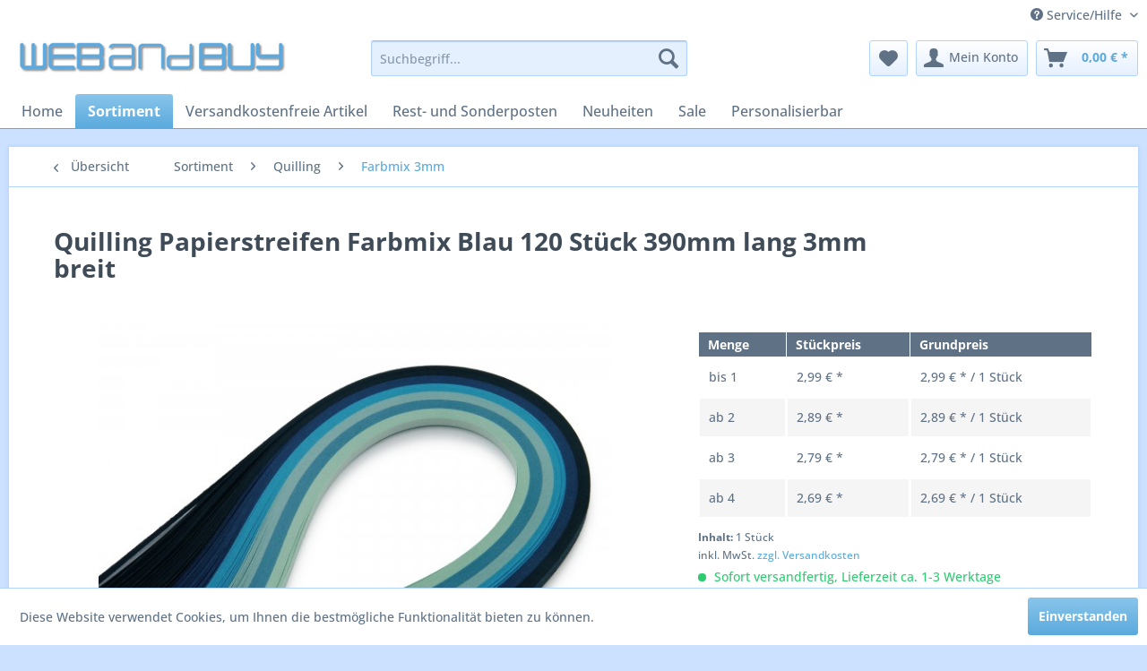

--- FILE ---
content_type: text/html; charset=UTF-8
request_url: https://webandbuy.biz/sortiment/quilling/farbmix-3mm/445/quilling-papierstreifen-farbmix-blau-120-stueck-390mm-lang-3mm-breit
body_size: 16139
content:
<!DOCTYPE html> <html class="no-js" lang="de" itemscope="itemscope" itemtype="https://schema.org/WebPage"> <head> <meta charset="utf-8"> <meta name="author" content="" /> <meta name="robots" content="index,follow" /> <meta name="revisit-after" content="15 days" /> <meta name="keywords" content="Farben, 1136355, Mit, diesen, Papierstreifen, Quilling, Technik, wunderschöne, Deko, Artikel, erstellt, werden., In, meinem, Shop, finden, Sie, große, Auswahl, unterschiedlicher" /> <meta name="description" content="Mit diesen Papierstreifen können mit der Quilling Technik wunderschöne Deko Artikel erstellt werden. In meinem Shop finden Sie eine große Auswahl unt…" /> <meta property="og:type" content="product" /> <meta property="og:site_name" content="WEBandBUY" /> <meta property="og:url" content="https://webandbuy.biz/sortiment/quilling/farbmix-3mm/445/quilling-papierstreifen-farbmix-blau-120-stueck-390mm-lang-3mm-breit" /> <meta property="og:title" content="Quilling Papierstreifen Farbmix Blau 120 Stück 390mm lang 3mm breit" /> <meta property="og:description" content="Mit diesen Papierstreifen können mit der Quilling Technik wunderschöne Deko Artikel erstellt werden. In meinem Shop finden Sie eine große Auswahl…" /> <meta property="og:image" content="https://webandbuy.biz/media/image/45/bd/f7/Qui-5000-M05-01UgJOBDt0ieM37.jpg" /> <meta property="product:brand" content="WEBandBUY" /> <meta property="product:price" content="2,99" /> <meta property="product:product_link" content="https://webandbuy.biz/sortiment/quilling/farbmix-3mm/445/quilling-papierstreifen-farbmix-blau-120-stueck-390mm-lang-3mm-breit" /> <meta name="twitter:card" content="product" /> <meta name="twitter:site" content="WEBandBUY" /> <meta name="twitter:title" content="Quilling Papierstreifen Farbmix Blau 120 Stück 390mm lang 3mm breit" /> <meta name="twitter:description" content="Mit diesen Papierstreifen können mit der Quilling Technik wunderschöne Deko Artikel erstellt werden. In meinem Shop finden Sie eine große Auswahl…" /> <meta name="twitter:image" content="https://webandbuy.biz/media/image/45/bd/f7/Qui-5000-M05-01UgJOBDt0ieM37.jpg" /> <meta itemprop="copyrightHolder" content="WEBandBUY" /> <meta itemprop="copyrightYear" content="2014" /> <meta itemprop="isFamilyFriendly" content="True" /> <meta itemprop="image" content="https://webandbuy.biz/media/image/11/1e/18/WEBandBUY_Logo-0-5-1-378x48.jpg" /> <meta name="viewport" content="width=device-width, initial-scale=1.0"> <meta name="mobile-web-app-capable" content="yes"> <meta name="apple-mobile-web-app-title" content="WEBandBUY"> <meta name="apple-mobile-web-app-capable" content="yes"> <meta name="apple-mobile-web-app-status-bar-style" content="default"> <link rel="apple-touch-icon-precomposed" href="https://webandbuy.biz/media/image/a1/ba/8d/WEBandBUY_Logo-0-5-1-180x180.png"> <link rel="shortcut icon" href="https://webandbuy.biz/media/unknown/d9/0c/f4/favicon.ico"> <meta name="msapplication-navbutton-color" content="#5aaadd" /> <meta name="application-name" content="WEBandBUY" /> <meta name="msapplication-starturl" content="https://webandbuy.biz/" /> <meta name="msapplication-window" content="width=1024;height=768" /> <meta name="msapplication-TileImage" content="https://webandbuy.biz/media/image/fb/81/de/WEBandBUY_Logo-0-5-1-150x150.png"> <meta name="msapplication-TileColor" content="#5aaadd"> <meta name="theme-color" content="#5aaadd" /> <link rel="canonical" href="https://webandbuy.biz/sortiment/quilling/farbmix-3mm/445/quilling-papierstreifen-farbmix-blau-120-stueck-390mm-lang-3mm-breit" /> <title itemprop="name">Quilling Papierstreifen Farbmix Blau 120 Stück 390mm lang 3mm breit | Farbmix 3mm | Quilling | Sortiment | WEBandBUY</title> <link href="/web/cache/1734186551_d92d2e87a91a440f50ae954c8c658ae1.css" media="all" rel="stylesheet" type="text/css" /> </head> <body class="is--ctl-detail is--act-index" > <div data-paypalUnifiedMetaDataContainer="true" data-paypalUnifiedRestoreOrderNumberUrl="https://webandbuy.biz/widgets/PaypalUnifiedOrderNumber/restoreOrderNumber" class="is--hidden"> </div> <div class="page-wrap"> <noscript class="noscript-main"> <div class="alert is--warning"> <div class="alert--icon"> <i class="icon--element icon--warning"></i> </div> <div class="alert--content"> Um WEBandBUY in vollem Umfang nutzen zu k&ouml;nnen, empfehlen wir Ihnen Javascript in Ihrem Browser zu aktiveren. </div> </div> </noscript> <header class="header-main"> <div class="top-bar"> <div class="container block-group"> <nav class="top-bar--navigation block" role="menubar"> <div class="navigation--entry entry--compare is--hidden" role="menuitem" aria-haspopup="true" data-drop-down-menu="true"> </div> <div class="navigation--entry entry--service has--drop-down" role="menuitem" aria-haspopup="true" data-drop-down-menu="true"> <i class="icon--service"></i> Service/Hilfe <ul class="service--list is--rounded" role="menu"> <li class="service--entry" role="menuitem"> <a class="service--link" href="javascript:openCookieConsentManager()" title="Cookie-Einstellungen" > Cookie-Einstellungen </a> </li> <li class="service--entry" role="menuitem"> <a class="service--link" href="https://webandbuy.biz/ueber-uns" title="Über uns" > Über uns </a> </li> <li class="service--entry" role="menuitem"> <a class="service--link" href="https://webandbuy.biz/kontakt" title="Kontakt" target="_self"> Kontakt </a> </li> <li class="service--entry" role="menuitem"> <a class="service--link" href="https://webandbuy.biz/versand-und-zahlungsbedingungen" title="Versand und Zahlungsbedingungen" > Versand und Zahlungsbedingungen </a> </li> <li class="service--entry" role="menuitem"> <a class="service--link" href="https://webandbuy.biz/widerrufsrecht" title="Widerrufsrecht" > Widerrufsrecht </a> </li> <li class="service--entry" role="menuitem"> <a class="service--link" href="https://webandbuy.biz/datenschutz" title="Datenschutz" > Datenschutz </a> </li> <li class="service--entry" role="menuitem"> <a class="service--link" href="https://webandbuy.biz/agb" title="AGB" > AGB </a> </li> <li class="service--entry" role="menuitem"> <a class="service--link" href="https://webandbuy.biz/impressum" title="Impressum" > Impressum </a> </li> </ul> </div> </nav> </div> </div> <div class="container header--navigation"> <div class="logo-main block-group" role="banner"> <div class="logo--shop block"> <a class="logo--link" href="https://webandbuy.biz/" title="WEBandBUY - zur Startseite wechseln"> <picture> <source srcset="https://webandbuy.biz/media/image/11/1e/18/WEBandBUY_Logo-0-5-1-378x48.jpg" media="(min-width: 78.75em)"> <source srcset="https://webandbuy.biz/media/image/11/1e/18/WEBandBUY_Logo-0-5-1-378x48.jpg" media="(min-width: 64em)"> <source srcset="https://webandbuy.biz/media/image/11/1e/18/WEBandBUY_Logo-0-5-1-378x48.jpg" media="(min-width: 48em)"> <img srcset="https://webandbuy.biz/media/image/11/1e/18/WEBandBUY_Logo-0-5-1-378x48.jpg" alt="WEBandBUY - zur Startseite wechseln" /> </picture> </a> </div> </div> <nav class="shop--navigation block-group"> <ul class="navigation--list block-group" role="menubar"> <li class="navigation--entry entry--menu-left" role="menuitem"> <a class="entry--link entry--trigger btn is--icon-left" href="#offcanvas--left" data-offcanvas="true" data-offCanvasSelector=".sidebar-main" aria-label="Menü"> <i class="icon--menu"></i> Menü </a> </li> <li class="navigation--entry entry--search" role="menuitem" data-search="true" aria-haspopup="true" data-minLength="3"> <a class="btn entry--link entry--trigger" href="#show-hide--search" title="Suche anzeigen / schließen" aria-label="Suche anzeigen / schließen"> <i class="icon--search"></i> <span class="search--display">Suchen</span> </a> <form action="/search" method="get" class="main-search--form"> <input type="search" name="sSearch" aria-label="Suchbegriff..." class="main-search--field" autocomplete="off" autocapitalize="off" placeholder="Suchbegriff..." maxlength="30" /> <button type="submit" class="main-search--button" aria-label="Suchen"> <i class="icon--search"></i> <span class="main-search--text">Suchen</span> </button> <div class="form--ajax-loader">&nbsp;</div> </form> <div class="main-search--results"></div> </li> <li class="navigation--entry entry--notepad" role="menuitem"> <a href="https://webandbuy.biz/note" title="Merkzettel" aria-label="Merkzettel" class="btn"> <i class="icon--heart"></i> </a> </li> <li class="navigation--entry entry--account with-slt" role="menuitem" data-offcanvas="true" data-offCanvasSelector=".account--dropdown-navigation"> <a href="https://webandbuy.biz/account" title="Mein Konto" aria-label="Mein Konto" class="btn is--icon-left entry--link account--link"> <i class="icon--account"></i> <span class="account--display"> Mein Konto </span> </a> <div class="account--dropdown-navigation"> <div class="navigation--smartphone"> <div class="entry--close-off-canvas"> <a href="#close-account-menu" class="account--close-off-canvas" title="Menü schließen" aria-label="Menü schließen"> Menü schließen <i class="icon--arrow-right"></i> </a> </div> </div> <div class="account--menu is--rounded is--personalized"> <span class="navigation--headline"> Mein Konto </span> <div class="account--menu-container"> <ul class="sidebar--navigation navigation--list is--level0 show--active-items"> <li class="navigation--entry"> <span class="navigation--signin"> <a href="https://webandbuy.biz/account#hide-registration" class="blocked--link btn is--primary navigation--signin-btn" data-collapseTarget="#registration" data-action="close"> Anmelden </a> <span class="navigation--register"> oder <a href="https://webandbuy.biz/account#show-registration" class="blocked--link" data-collapseTarget="#registration" data-action="open"> registrieren </a> </span> </span> </li> <li class="navigation--entry"> <a href="https://webandbuy.biz/account" title="Übersicht" class="navigation--link"> Übersicht </a> </li> <li class="navigation--entry"> <a href="https://webandbuy.biz/account/profile" title="Persönliche Daten" class="navigation--link" rel="nofollow"> Persönliche Daten </a> </li> <li class="navigation--entry"> <a href="https://webandbuy.biz/address/index/sidebar/" title="Adressen" class="navigation--link" rel="nofollow"> Adressen </a> </li> <li class="navigation--entry"> <a href="https://webandbuy.biz/account/payment" title="Zahlungsarten" class="navigation--link" rel="nofollow"> Zahlungsarten </a> </li> <li class="navigation--entry"> <a href="https://webandbuy.biz/account/orders" title="Bestellungen" class="navigation--link" rel="nofollow"> Bestellungen </a> </li> <li class="navigation--entry"> <a href="https://webandbuy.biz/account/downloads" title="Sofortdownloads" class="navigation--link" rel="nofollow"> Sofortdownloads </a> </li> <li class="navigation--entry"> <a href="https://webandbuy.biz/note" title="Merkzettel" class="navigation--link" rel="nofollow"> Merkzettel </a> </li> </ul> </div> </div> </div> </li> <li class="navigation--entry entry--cart" role="menuitem"> <a class="btn is--icon-left cart--link" href="https://webandbuy.biz/checkout/cart" title="Warenkorb" aria-label="Warenkorb"> <span class="cart--display"> Warenkorb </span> <span class="badge is--primary is--minimal cart--quantity is--hidden">0</span> <i class="icon--basket"></i> <span class="cart--amount"> 0,00&nbsp;&euro; * </span> </a> <div class="ajax-loader">&nbsp;</div> </li> </ul> </nav> <div class="container--ajax-cart" data-collapse-cart="true" data-displayMode="offcanvas"></div> </div> </header> <nav class="navigation-main"> <div class="container" data-menu-scroller="true" data-listSelector=".navigation--list.container" data-viewPortSelector=".navigation--list-wrapper"> <div class="navigation--list-wrapper"> <ul class="navigation--list container" role="menubar" itemscope="itemscope" itemtype="https://schema.org/SiteNavigationElement"> <li class="navigation--entry is--home" role="menuitem"><a class="navigation--link is--first" href="https://webandbuy.biz/" title="Home" aria-label="Home" itemprop="url"><span itemprop="name">Home</span></a></li><li class="navigation--entry is--active" role="menuitem"><a class="navigation--link is--active" href="https://webandbuy.biz/sortiment/" title="Sortiment" aria-label="Sortiment" itemprop="url"><span itemprop="name">Sortiment</span></a></li><li class="navigation--entry" role="menuitem"><a class="navigation--link" href="https://webandbuy.biz/versandkostenfreie-artikel/" title="Versandkostenfreie Artikel" aria-label="Versandkostenfreie Artikel" itemprop="url"><span itemprop="name">Versandkostenfreie Artikel</span></a></li><li class="navigation--entry" role="menuitem"><a class="navigation--link" href="https://webandbuy.biz/rest-und-sonderposten/" title="Rest- und Sonderposten" aria-label="Rest- und Sonderposten" itemprop="url"><span itemprop="name">Rest- und Sonderposten</span></a></li><li class="navigation--entry" role="menuitem"><a class="navigation--link" href="https://webandbuy.biz/neuheiten/" title="Neuheiten" aria-label="Neuheiten" itemprop="url"><span itemprop="name">Neuheiten</span></a></li><li class="navigation--entry" role="menuitem"><a class="navigation--link" href="https://webandbuy.biz/sale/" title="Sale" aria-label="Sale" itemprop="url"><span itemprop="name">Sale</span></a></li><li class="navigation--entry" role="menuitem"><a class="navigation--link" href="https://webandbuy.biz/personalisierbar/" title="Personalisierbar" aria-label="Personalisierbar" itemprop="url"><span itemprop="name">Personalisierbar</span></a></li> </ul> </div> <div class="advanced-menu" data-advanced-menu="true" data-hoverDelay="250"> <div class="menu--container"> <div class="button-container"> <a href="https://webandbuy.biz/sortiment/" class="button--category" aria-label="Zur Kategorie Sortiment" title="Zur Kategorie Sortiment"> <i class="icon--arrow-right"></i> Zur Kategorie Sortiment </a> <span class="button--close"> <i class="icon--cross"></i> </span> </div> <div class="content--wrapper has--content has--teaser"> <ul class="menu--list menu--level-0 columns--2" style="width: 50%;"> <li class="menu--list-item item--level-0" style="width: 100%"> <a href="https://webandbuy.biz/sortiment/halsbaender-und-reifen/" class="menu--list-item-link" aria-label="Halsbänder und -reifen" title="Halsbänder und -reifen">Halsbänder und -reifen</a> <ul class="menu--list menu--level-1 columns--2"> <li class="menu--list-item item--level-1"> <a href="https://webandbuy.biz/sortiment/halsbaender-und-reifen/halsbaender/" class="menu--list-item-link" aria-label="Halsbänder" title="Halsbänder">Halsbänder</a> <ul class="menu--list menu--level-2 columns--2"> <li class="menu--list-item item--level-2"> <a href="https://webandbuy.biz/sortiment/halsbaender-und-reifen/halsbaender/organzaband/" class="menu--list-item-link" aria-label="Organzaband" title="Organzaband">Organzaband</a> </li> <li class="menu--list-item item--level-2"> <a href="https://webandbuy.biz/sortiment/halsbaender-und-reifen/halsbaender/geflochtenes-kunstleder/" class="menu--list-item-link" aria-label="Geflochtenes Kunstleder" title="Geflochtenes Kunstleder">Geflochtenes Kunstleder</a> </li> <li class="menu--list-item item--level-2"> <a href="https://webandbuy.biz/sortiment/halsbaender-und-reifen/halsbaender/wax-cord/" class="menu--list-item-link" aria-label="Wax Cord" title="Wax Cord">Wax Cord</a> </li> <li class="menu--list-item item--level-2"> <a href="https://webandbuy.biz/sortiment/halsbaender-und-reifen/halsbaender/transparenter-kunststoff/" class="menu--list-item-link" aria-label="Transparenter Kunststoff" title="Transparenter Kunststoff">Transparenter Kunststoff</a> </li> <li class="menu--list-item item--level-2"> <a href="https://webandbuy.biz/sortiment/halsbaender-und-reifen/halsbaender/gummi/" class="menu--list-item-link" aria-label="Gummi" title="Gummi">Gummi</a> </li> <li class="menu--list-item item--level-2"> <a href="https://webandbuy.biz/sortiment/halsbaender-und-reifen/halsbaender/geflochtenes-kunstleder-6mm-dick/" class="menu--list-item-link" aria-label="Geflochtenes Kunstleder 6mm dick" title="Geflochtenes Kunstleder 6mm dick">Geflochtenes Kunstleder 6mm dick</a> </li> </ul> </li> <li class="menu--list-item item--level-1"> <a href="https://webandbuy.biz/sortiment/halsbaender-und-reifen/halsreifen/" class="menu--list-item-link" aria-label="Halsreifen" title="Halsreifen">Halsreifen</a> <ul class="menu--list menu--level-2 columns--2"> <li class="menu--list-item item--level-2"> <a href="https://webandbuy.biz/sortiment/halsbaender-und-reifen/halsreifen/schraubverschluss/" class="menu--list-item-link" aria-label="Schraubverschluss" title="Schraubverschluss">Schraubverschluss</a> </li> <li class="menu--list-item item--level-2"> <a href="https://webandbuy.biz/sortiment/halsbaender-und-reifen/halsreifen/magnetverschluss/" class="menu--list-item-link" aria-label="Magnetverschluss" title="Magnetverschluss">Magnetverschluss</a> </li> </ul> </li> </ul> </li> <li class="menu--list-item item--level-0" style="width: 100%"> <a href="https://webandbuy.biz/sortiment/schnuere/" class="menu--list-item-link" aria-label="Schnüre" title="Schnüre">Schnüre</a> <ul class="menu--list menu--level-1 columns--2"> <li class="menu--list-item item--level-1"> <a href="https://webandbuy.biz/sortiment/schnuere/fallschirmschnur/" class="menu--list-item-link" aria-label="Fallschirmschnur" title="Fallschirmschnur">Fallschirmschnur</a> <ul class="menu--list menu--level-2 columns--2"> <li class="menu--list-item item--level-2"> <a href="https://webandbuy.biz/sortiment/schnuere/fallschirmschnur/2mm/" class="menu--list-item-link" aria-label="2mm" title="2mm">2mm</a> </li> <li class="menu--list-item item--level-2"> <a href="https://webandbuy.biz/sortiment/schnuere/fallschirmschnur/4mm/" class="menu--list-item-link" aria-label="4mm" title="4mm">4mm</a> </li> <li class="menu--list-item item--level-2"> <a href="https://webandbuy.biz/sortiment/schnuere/fallschirmschnur/schluesselanhaenger/" class="menu--list-item-link" aria-label="Schlüsselanhänger" title="Schlüsselanhänger">Schlüsselanhänger</a> </li> </ul> </li> <li class="menu--list-item item--level-1"> <a href="https://webandbuy.biz/sortiment/schnuere/wildlederimitat/" class="menu--list-item-link" aria-label="Wildlederimitat" title="Wildlederimitat">Wildlederimitat</a> </li> </ul> </li> <li class="menu--list-item item--level-0" style="width: 100%"> <a href="https://webandbuy.biz/sortiment/schluesselringe/" class="menu--list-item-link" aria-label="Schlüsselringe" title="Schlüsselringe">Schlüsselringe</a> <ul class="menu--list menu--level-1 columns--2"> <li class="menu--list-item item--level-1"> <a href="https://webandbuy.biz/sortiment/schluesselringe/nach-durchmesser/" class="menu--list-item-link" aria-label="nach Durchmesser" title="nach Durchmesser">nach Durchmesser</a> <ul class="menu--list menu--level-2 columns--2"> <li class="menu--list-item item--level-2"> <a href="https://webandbuy.biz/sortiment/schluesselringe/nach-durchmesser/25mm-aussendurchmesser/" class="menu--list-item-link" aria-label="25mm Außendurchmesser" title="25mm Außendurchmesser">25mm Außendurchmesser</a> </li> <li class="menu--list-item item--level-2"> <a href="https://webandbuy.biz/sortiment/schluesselringe/nach-durchmesser/10mm-aussendurchmesser/" class="menu--list-item-link" aria-label="10mm Außendurchmesser" title="10mm Außendurchmesser">10mm Außendurchmesser</a> </li> <li class="menu--list-item item--level-2"> <a href="https://webandbuy.biz/sortiment/schluesselringe/nach-durchmesser/8mm-aussendurchmesser/" class="menu--list-item-link" aria-label="8mm Außendurchmesser" title="8mm Außendurchmesser">8mm Außendurchmesser</a> </li> <li class="menu--list-item item--level-2"> <a href="https://webandbuy.biz/sortiment/schluesselringe/nach-durchmesser/6mm-aussendurchmesser/" class="menu--list-item-link" aria-label="6mm Außendurchmesser" title="6mm Außendurchmesser">6mm Außendurchmesser</a> </li> <li class="menu--list-item item--level-2"> <a href="https://webandbuy.biz/sortiment/schluesselringe/nach-durchmesser/4mm-aussendurchmesser/" class="menu--list-item-link" aria-label="4mm Außendurchmesser" title="4mm Außendurchmesser">4mm Außendurchmesser</a> </li> </ul> </li> <li class="menu--list-item item--level-1"> <a href="https://webandbuy.biz/sortiment/schluesselringe/nach-farbe/" class="menu--list-item-link" aria-label="nach Farbe" title="nach Farbe">nach Farbe</a> <ul class="menu--list menu--level-2 columns--2"> <li class="menu--list-item item--level-2"> <a href="https://webandbuy.biz/sortiment/schluesselringe/nach-farbe/farbe-silber/" class="menu--list-item-link" aria-label="Farbe Silber" title="Farbe Silber">Farbe Silber</a> </li> <li class="menu--list-item item--level-2"> <a href="https://webandbuy.biz/sortiment/schluesselringe/nach-farbe/farbe-gold/" class="menu--list-item-link" aria-label="Farbe Gold" title="Farbe Gold">Farbe Gold</a> </li> <li class="menu--list-item item--level-2"> <a href="https://webandbuy.biz/sortiment/schluesselringe/nach-farbe/farbe-schwarz-gunmetal/" class="menu--list-item-link" aria-label="Farbe Schwarz / gunmetal" title="Farbe Schwarz / gunmetal">Farbe Schwarz / gunmetal</a> </li> <li class="menu--list-item item--level-2"> <a href="https://webandbuy.biz/sortiment/schluesselringe/nach-farbe/farbe-antik-bronze/" class="menu--list-item-link" aria-label="Farbe Antik Bronze" title="Farbe Antik Bronze">Farbe Antik Bronze</a> </li> <li class="menu--list-item item--level-2"> <a href="https://webandbuy.biz/sortiment/schluesselringe/nach-farbe/farbe-antik-kupfer/" class="menu--list-item-link" aria-label="Farbe Antik Kupfer" title="Farbe Antik Kupfer">Farbe Antik Kupfer</a> </li> <li class="menu--list-item item--level-2"> <a href="https://webandbuy.biz/sortiment/schluesselringe/nach-farbe/farbe-platin/" class="menu--list-item-link" aria-label="Farbe Platin" title="Farbe Platin">Farbe Platin</a> </li> </ul> </li> <li class="menu--list-item item--level-1"> <a href="https://webandbuy.biz/sortiment/schluesselringe/sonderformen/" class="menu--list-item-link" aria-label="Sonderformen" title="Sonderformen">Sonderformen</a> </li> <li class="menu--list-item item--level-1"> <a href="https://webandbuy.biz/sortiment/schluesselringe/schluesselanhaenger/" class="menu--list-item-link" aria-label="Schlüsselanhänger" title="Schlüsselanhänger">Schlüsselanhänger</a> </li> </ul> </li> <li class="menu--list-item item--level-0" style="width: 100%"> <a href="https://webandbuy.biz/sortiment/binderinge/" class="menu--list-item-link" aria-label="Binderinge" title="Binderinge">Binderinge</a> <ul class="menu--list menu--level-1 columns--2"> <li class="menu--list-item item--level-1"> <a href="https://webandbuy.biz/sortiment/binderinge/nach-durchmesser/" class="menu--list-item-link" aria-label="nach Durchmesser" title="nach Durchmesser">nach Durchmesser</a> <ul class="menu--list menu--level-2 columns--2"> <li class="menu--list-item item--level-2"> <a href="https://webandbuy.biz/sortiment/binderinge/nach-durchmesser/10mm-aussendurchmesser/" class="menu--list-item-link" aria-label="10mm Außendurchmesser" title="10mm Außendurchmesser">10mm Außendurchmesser</a> </li> <li class="menu--list-item item--level-2"> <a href="https://webandbuy.biz/sortiment/binderinge/nach-durchmesser/8mm-aussendurchmesser/" class="menu--list-item-link" aria-label="8mm Außendurchmesser" title="8mm Außendurchmesser">8mm Außendurchmesser</a> </li> <li class="menu--list-item item--level-2"> <a href="https://webandbuy.biz/sortiment/binderinge/nach-durchmesser/6mm-aussendurchmesser/" class="menu--list-item-link" aria-label="6mm Außendurchmesser" title="6mm Außendurchmesser">6mm Außendurchmesser</a> </li> <li class="menu--list-item item--level-2"> <a href="https://webandbuy.biz/sortiment/binderinge/nach-durchmesser/5mm-aussendurchmesser/" class="menu--list-item-link" aria-label="5mm Außendurchmesser" title="5mm Außendurchmesser">5mm Außendurchmesser</a> </li> <li class="menu--list-item item--level-2"> <a href="https://webandbuy.biz/sortiment/binderinge/nach-durchmesser/4mm-aussendurchmesser/" class="menu--list-item-link" aria-label="4mm Außendurchmesser" title="4mm Außendurchmesser">4mm Außendurchmesser</a> </li> </ul> </li> <li class="menu--list-item item--level-1"> <a href="https://webandbuy.biz/sortiment/binderinge/nach-farbe/" class="menu--list-item-link" aria-label="nach Farbe" title="nach Farbe">nach Farbe</a> <ul class="menu--list menu--level-2 columns--2"> <li class="menu--list-item item--level-2"> <a href="https://webandbuy.biz/sortiment/binderinge/nach-farbe/farbe-silber/" class="menu--list-item-link" aria-label="Farbe Silber" title="Farbe Silber">Farbe Silber</a> </li> <li class="menu--list-item item--level-2"> <a href="https://webandbuy.biz/sortiment/binderinge/nach-farbe/farbe-gold/" class="menu--list-item-link" aria-label="Farbe Gold" title="Farbe Gold">Farbe Gold</a> </li> <li class="menu--list-item item--level-2"> <a href="https://webandbuy.biz/sortiment/binderinge/nach-farbe/farbe-schwarz-gunmetal/" class="menu--list-item-link" aria-label="Farbe Schwarz / gunmetal" title="Farbe Schwarz / gunmetal">Farbe Schwarz / gunmetal</a> </li> <li class="menu--list-item item--level-2"> <a href="https://webandbuy.biz/sortiment/binderinge/nach-farbe/farbe-platin/" class="menu--list-item-link" aria-label="Farbe Platin" title="Farbe Platin">Farbe Platin</a> </li> <li class="menu--list-item item--level-2"> <a href="https://webandbuy.biz/sortiment/binderinge/nach-farbe/farbe-antik-bronze/" class="menu--list-item-link" aria-label="Farbe Antik Bronze" title="Farbe Antik Bronze">Farbe Antik Bronze</a> </li> <li class="menu--list-item item--level-2"> <a href="https://webandbuy.biz/sortiment/binderinge/nach-farbe/farbe-antik-kupfer/" class="menu--list-item-link" aria-label="Farbe Antik Kupfer" title="Farbe Antik Kupfer">Farbe Antik Kupfer</a> </li> </ul> </li> </ul> </li> <li class="menu--list-item item--level-0" style="width: 100%"> <a href="https://webandbuy.biz/sortiment/verschluesse/" class="menu--list-item-link" aria-label="Verschlüsse" title="Verschlüsse">Verschlüsse</a> </li> <li class="menu--list-item item--level-0" style="width: 100%"> <a href="https://webandbuy.biz/sortiment/perlen-anhaenger/" class="menu--list-item-link" aria-label="Perlen&amp;Anhänger" title="Perlen&amp;Anhänger">Perlen&Anhänger</a> <ul class="menu--list menu--level-1 columns--2"> <li class="menu--list-item item--level-1"> <a href="https://webandbuy.biz/sortiment/perlen-anhaenger/facettierte-grosslochperlen/" class="menu--list-item-link" aria-label="Facettierte Großlochperlen" title="Facettierte Großlochperlen">Facettierte Großlochperlen</a> </li> <li class="menu--list-item item--level-1"> <a href="https://webandbuy.biz/sortiment/perlen-anhaenger/grosslochperlen-mit-designs/" class="menu--list-item-link" aria-label="Grosslochperlen mit Designs" title="Grosslochperlen mit Designs">Grosslochperlen mit Designs</a> </li> <li class="menu--list-item item--level-1"> <a href="https://webandbuy.biz/sortiment/perlen-anhaenger/anhaenger-mit-text/" class="menu--list-item-link" aria-label="Anhänger mit Text" title="Anhänger mit Text">Anhänger mit Text</a> </li> <li class="menu--list-item item--level-1"> <a href="https://webandbuy.biz/sortiment/perlen-anhaenger/zeichenperlen/" class="menu--list-item-link" aria-label="Zeichenperlen" title="Zeichenperlen">Zeichenperlen</a> </li> </ul> </li> <li class="menu--list-item item--level-0" style="width: 100%"> <a href="https://webandbuy.biz/sortiment/quilling/" class="menu--list-item-link" aria-label="Quilling" title="Quilling">Quilling</a> <ul class="menu--list menu--level-1 columns--2"> <li class="menu--list-item item--level-1"> <a href="https://webandbuy.biz/sortiment/quilling/farbmix-5mm/" class="menu--list-item-link" aria-label="Farbmix 5mm" title="Farbmix 5mm">Farbmix 5mm</a> </li> <li class="menu--list-item item--level-1"> <a href="https://webandbuy.biz/sortiment/quilling/farbmix-3mm/" class="menu--list-item-link" aria-label="Farbmix 3mm" title="Farbmix 3mm">Farbmix 3mm</a> </li> <li class="menu--list-item item--level-1"> <a href="https://webandbuy.biz/sortiment/quilling/einzelfarben-3mm/" class="menu--list-item-link" aria-label="Einzelfarben 3mm" title="Einzelfarben 3mm">Einzelfarben 3mm</a> </li> <li class="menu--list-item item--level-1"> <a href="https://webandbuy.biz/sortiment/quilling/werkzeug/" class="menu--list-item-link" aria-label="Werkzeug" title="Werkzeug">Werkzeug</a> </li> </ul> </li> </ul> <div class="menu--delimiter" style="right: 50%;"></div> <div class="menu--teaser" style="width: 50%;"> <a href="https://webandbuy.biz/sortiment/" aria-label="Zur Kategorie Sortiment" title="Zur Kategorie Sortiment" class="teaser--image" style="background-image: url(https://webandbuy.biz/media/image/02/32/f6/3fach-02.jpg);"></a> </div> </div> </div> <div class="menu--container"> <div class="button-container"> <a href="https://webandbuy.biz/versandkostenfreie-artikel/" class="button--category" aria-label="Zur Kategorie Versandkostenfreie Artikel" title="Zur Kategorie Versandkostenfreie Artikel"> <i class="icon--arrow-right"></i> Zur Kategorie Versandkostenfreie Artikel </a> <span class="button--close"> <i class="icon--cross"></i> </span> </div> </div> <div class="menu--container"> <div class="button-container"> <a href="https://webandbuy.biz/rest-und-sonderposten/" class="button--category" aria-label="Zur Kategorie Rest- und Sonderposten" title="Zur Kategorie Rest- und Sonderposten"> <i class="icon--arrow-right"></i> Zur Kategorie Rest- und Sonderposten </a> <span class="button--close"> <i class="icon--cross"></i> </span> </div> </div> <div class="menu--container"> <div class="button-container"> <a href="https://webandbuy.biz/neuheiten/" class="button--category" aria-label="Zur Kategorie Neuheiten" title="Zur Kategorie Neuheiten"> <i class="icon--arrow-right"></i> Zur Kategorie Neuheiten </a> <span class="button--close"> <i class="icon--cross"></i> </span> </div> </div> <div class="menu--container"> <div class="button-container"> <a href="https://webandbuy.biz/sale/" class="button--category" aria-label="Zur Kategorie Sale" title="Zur Kategorie Sale"> <i class="icon--arrow-right"></i> Zur Kategorie Sale </a> <span class="button--close"> <i class="icon--cross"></i> </span> </div> </div> <div class="menu--container"> <div class="button-container"> <a href="https://webandbuy.biz/personalisierbar/" class="button--category" aria-label="Zur Kategorie Personalisierbar" title="Zur Kategorie Personalisierbar"> <i class="icon--arrow-right"></i> Zur Kategorie Personalisierbar </a> <span class="button--close"> <i class="icon--cross"></i> </span> </div> </div> </div> </div> </nav> <section class="content-main container block-group"> <nav class="content--breadcrumb block"> <a class="breadcrumb--button breadcrumb--link" href="https://webandbuy.biz/sortiment/quilling/farbmix-3mm/" title="Übersicht"> <i class="icon--arrow-left"></i> <span class="breadcrumb--title">Übersicht</span> </a> <ul class="breadcrumb--list" role="menu" itemscope itemtype="https://schema.org/BreadcrumbList"> <li role="menuitem" class="breadcrumb--entry" itemprop="itemListElement" itemscope itemtype="https://schema.org/ListItem"> <a class="breadcrumb--link" href="https://webandbuy.biz/sortiment/" title="Sortiment" itemprop="item"> <link itemprop="url" href="https://webandbuy.biz/sortiment/" /> <span class="breadcrumb--title" itemprop="name">Sortiment</span> </a> <meta itemprop="position" content="0" /> </li> <li role="none" class="breadcrumb--separator"> <i class="icon--arrow-right"></i> </li> <li role="menuitem" class="breadcrumb--entry" itemprop="itemListElement" itemscope itemtype="https://schema.org/ListItem"> <a class="breadcrumb--link" href="https://webandbuy.biz/sortiment/quilling/" title="Quilling" itemprop="item"> <link itemprop="url" href="https://webandbuy.biz/sortiment/quilling/" /> <span class="breadcrumb--title" itemprop="name">Quilling</span> </a> <meta itemprop="position" content="1" /> </li> <li role="none" class="breadcrumb--separator"> <i class="icon--arrow-right"></i> </li> <li role="menuitem" class="breadcrumb--entry is--active" itemprop="itemListElement" itemscope itemtype="https://schema.org/ListItem"> <a class="breadcrumb--link" href="https://webandbuy.biz/sortiment/quilling/farbmix-3mm/" title="Farbmix 3mm" itemprop="item"> <link itemprop="url" href="https://webandbuy.biz/sortiment/quilling/farbmix-3mm/" /> <span class="breadcrumb--title" itemprop="name">Farbmix 3mm</span> </a> <meta itemprop="position" content="2" /> </li> </ul> </nav> <nav class="product--navigation"> <a href="#" class="navigation--link link--prev"> <div class="link--prev-button"> <span class="link--prev-inner">Zurück</span> </div> <div class="image--wrapper"> <div class="image--container"></div> </div> </a> <a href="#" class="navigation--link link--next"> <div class="link--next-button"> <span class="link--next-inner">Vor</span> </div> <div class="image--wrapper"> <div class="image--container"></div> </div> </a> </nav> <div class="content-main--inner"> <aside class="sidebar-main off-canvas"> <div class="navigation--smartphone"> <ul class="navigation--list "> <li class="navigation--entry entry--close-off-canvas"> <a href="#close-categories-menu" title="Menü schließen" class="navigation--link"> Menü schließen <i class="icon--arrow-right"></i> </a> </li> </ul> <div class="mobile--switches"> </div> </div> <div class="sidebar--categories-wrapper" data-subcategory-nav="true" data-mainCategoryId="3" data-categoryId="76" data-fetchUrl="/widgets/listing/getCategory/categoryId/76"> <div class="categories--headline navigation--headline"> Kategorien </div> <div class="sidebar--categories-navigation"> <ul class="sidebar--navigation categories--navigation navigation--list is--drop-down is--level0 is--rounded" role="menu"> <li class="navigation--entry is--active has--sub-categories has--sub-children" role="menuitem"> <a class="navigation--link is--active has--sub-categories link--go-forward" href="https://webandbuy.biz/sortiment/" data-categoryId="57" data-fetchUrl="/widgets/listing/getCategory/categoryId/57" title="Sortiment" > Sortiment <span class="is--icon-right"> <i class="icon--arrow-right"></i> </span> </a> <ul class="sidebar--navigation categories--navigation navigation--list is--level1 is--rounded" role="menu"> <li class="navigation--entry has--sub-children" role="menuitem"> <a class="navigation--link link--go-forward" href="https://webandbuy.biz/sortiment/halsbaender-und-reifen/" data-categoryId="5" data-fetchUrl="/widgets/listing/getCategory/categoryId/5" title="Halsbänder und -reifen" > Halsbänder und -reifen <span class="is--icon-right"> <i class="icon--arrow-right"></i> </span> </a> </li> <li class="navigation--entry has--sub-children" role="menuitem"> <a class="navigation--link link--go-forward" href="https://webandbuy.biz/sortiment/schnuere/" data-categoryId="6" data-fetchUrl="/widgets/listing/getCategory/categoryId/6" title="Schnüre" > Schnüre <span class="is--icon-right"> <i class="icon--arrow-right"></i> </span> </a> </li> <li class="navigation--entry has--sub-children" role="menuitem"> <a class="navigation--link link--go-forward" href="https://webandbuy.biz/sortiment/schluesselringe/" data-categoryId="7" data-fetchUrl="/widgets/listing/getCategory/categoryId/7" title="Schlüsselringe" > Schlüsselringe <span class="is--icon-right"> <i class="icon--arrow-right"></i> </span> </a> </li> <li class="navigation--entry has--sub-children" role="menuitem"> <a class="navigation--link link--go-forward" href="https://webandbuy.biz/sortiment/binderinge/" data-categoryId="8" data-fetchUrl="/widgets/listing/getCategory/categoryId/8" title="Binderinge" > Binderinge <span class="is--icon-right"> <i class="icon--arrow-right"></i> </span> </a> </li> <li class="navigation--entry" role="menuitem"> <a class="navigation--link" href="https://webandbuy.biz/sortiment/verschluesse/" data-categoryId="9" data-fetchUrl="/widgets/listing/getCategory/categoryId/9" title="Verschlüsse" > Verschlüsse </a> </li> <li class="navigation--entry has--sub-children" role="menuitem"> <a class="navigation--link link--go-forward" href="https://webandbuy.biz/sortiment/perlen-anhaenger/" data-categoryId="43" data-fetchUrl="/widgets/listing/getCategory/categoryId/43" title="Perlen&amp;Anhänger" > Perlen&Anhänger <span class="is--icon-right"> <i class="icon--arrow-right"></i> </span> </a> </li> <li class="navigation--entry is--active has--sub-categories has--sub-children" role="menuitem"> <a class="navigation--link is--active has--sub-categories link--go-forward" href="https://webandbuy.biz/sortiment/quilling/" data-categoryId="40" data-fetchUrl="/widgets/listing/getCategory/categoryId/40" title="Quilling" > Quilling <span class="is--icon-right"> <i class="icon--arrow-right"></i> </span> </a> <ul class="sidebar--navigation categories--navigation navigation--list is--level2 navigation--level-high is--rounded" role="menu"> <li class="navigation--entry" role="menuitem"> <a class="navigation--link" href="https://webandbuy.biz/sortiment/quilling/farbmix-5mm/" data-categoryId="75" data-fetchUrl="/widgets/listing/getCategory/categoryId/75" title="Farbmix 5mm" > Farbmix 5mm </a> </li> <li class="navigation--entry is--active" role="menuitem"> <a class="navigation--link is--active" href="https://webandbuy.biz/sortiment/quilling/farbmix-3mm/" data-categoryId="76" data-fetchUrl="/widgets/listing/getCategory/categoryId/76" title="Farbmix 3mm" > Farbmix 3mm </a> </li> <li class="navigation--entry" role="menuitem"> <a class="navigation--link" href="https://webandbuy.biz/sortiment/quilling/einzelfarben-3mm/" data-categoryId="77" data-fetchUrl="/widgets/listing/getCategory/categoryId/77" title="Einzelfarben 3mm" > Einzelfarben 3mm </a> </li> <li class="navigation--entry" role="menuitem"> <a class="navigation--link" href="https://webandbuy.biz/sortiment/quilling/werkzeug/" data-categoryId="81" data-fetchUrl="/widgets/listing/getCategory/categoryId/81" title="Werkzeug" > Werkzeug </a> </li> </ul> </li> </ul> </li> <li class="navigation--entry" role="menuitem"> <a class="navigation--link" href="https://webandbuy.biz/versandkostenfreie-artikel/" data-categoryId="12" data-fetchUrl="/widgets/listing/getCategory/categoryId/12" title="Versandkostenfreie Artikel" > Versandkostenfreie Artikel </a> </li> <li class="navigation--entry" role="menuitem"> <a class="navigation--link" href="https://webandbuy.biz/rest-und-sonderposten/" data-categoryId="11" data-fetchUrl="/widgets/listing/getCategory/categoryId/11" title="Rest- und Sonderposten" > Rest- und Sonderposten </a> </li> <li class="navigation--entry" role="menuitem"> <a class="navigation--link" href="https://webandbuy.biz/neuheiten/" data-categoryId="84" data-fetchUrl="/widgets/listing/getCategory/categoryId/84" title="Neuheiten" > Neuheiten </a> </li> <li class="navigation--entry" role="menuitem"> <a class="navigation--link" href="https://webandbuy.biz/sale/" data-categoryId="83" data-fetchUrl="/widgets/listing/getCategory/categoryId/83" title="Sale" > Sale </a> </li> <li class="navigation--entry" role="menuitem"> <a class="navigation--link" href="https://webandbuy.biz/personalisierbar/" data-categoryId="88" data-fetchUrl="/widgets/listing/getCategory/categoryId/88" title="Personalisierbar" > Personalisierbar </a> </li> </ul> </div> <div class="shop-sites--container is--rounded"> <div class="shop-sites--headline navigation--headline"> Informationen </div> <ul class="shop-sites--navigation sidebar--navigation navigation--list is--drop-down is--level0" role="menu"> <li class="navigation--entry" role="menuitem"> <a class="navigation--link" href="javascript:openCookieConsentManager()" title="Cookie-Einstellungen" data-categoryId="46" data-fetchUrl="/widgets/listing/getCustomPage/pageId/46" > Cookie-Einstellungen </a> </li> <li class="navigation--entry" role="menuitem"> <a class="navigation--link" href="https://webandbuy.biz/ueber-uns" title="Über uns" data-categoryId="9" data-fetchUrl="/widgets/listing/getCustomPage/pageId/9" > Über uns </a> </li> <li class="navigation--entry" role="menuitem"> <a class="navigation--link" href="https://webandbuy.biz/kontakt" title="Kontakt" data-categoryId="1" data-fetchUrl="/widgets/listing/getCustomPage/pageId/1" target="_self"> Kontakt </a> </li> <li class="navigation--entry" role="menuitem"> <a class="navigation--link" href="https://webandbuy.biz/versand-und-zahlungsbedingungen" title="Versand und Zahlungsbedingungen" data-categoryId="6" data-fetchUrl="/widgets/listing/getCustomPage/pageId/6" > Versand und Zahlungsbedingungen </a> </li> <li class="navigation--entry" role="menuitem"> <a class="navigation--link" href="https://webandbuy.biz/widerrufsrecht" title="Widerrufsrecht" data-categoryId="8" data-fetchUrl="/widgets/listing/getCustomPage/pageId/8" > Widerrufsrecht </a> </li> <li class="navigation--entry" role="menuitem"> <a class="navigation--link" href="https://webandbuy.biz/datenschutz" title="Datenschutz" data-categoryId="7" data-fetchUrl="/widgets/listing/getCustomPage/pageId/7" > Datenschutz </a> </li> <li class="navigation--entry" role="menuitem"> <a class="navigation--link" href="https://webandbuy.biz/agb" title="AGB" data-categoryId="4" data-fetchUrl="/widgets/listing/getCustomPage/pageId/4" > AGB </a> </li> <li class="navigation--entry" role="menuitem"> <a class="navigation--link" href="https://webandbuy.biz/impressum" title="Impressum" data-categoryId="3" data-fetchUrl="/widgets/listing/getCustomPage/pageId/3" > Impressum </a> </li> </ul> </div> <div class="panel is--rounded paypal--sidebar"> <div class="panel--body is--wide paypal--sidebar-inner"> <a href="https://www.paypal.com/de/webapps/mpp/personal" target="_blank" title="PayPal - Schnell und sicher bezahlen" rel="nofollow noopener"> <img class="logo--image" src="/custom/plugins/SwagPaymentPayPalUnified/Resources/views/frontend/_public/src/img/sidebar-paypal-generic.png" alt="PayPal - Schnell und sicher bezahlen"/> </a> </div> </div> <div class="panel is--rounded paypal--sidebar"> <div class="panel--body is--wide paypal--sidebar-inner"> <div data-paypalUnifiedInstallmentsBanner="true" data-ratio="1x1" data-currency="EUR" data-buyerCountry="DE" > </div> </div> </div> </div> </aside> <div class="content--wrapper"> <div class="content product--details" itemscope itemtype="https://schema.org/Product" data-product-navigation="/widgets/listing/productNavigation" data-category-id="76" data-main-ordernumber="5000-M005-01" data-ajax-wishlist="true" data-compare-ajax="true" data-ajax-variants-container="true"> <header class="product--header"> <div class="product--info"> <h1 class="product--title" itemprop="name"> Quilling Papierstreifen Farbmix Blau 120 Stück 390mm lang 3mm breit </h1> <div class="product--rating-container"> <a href="#product--publish-comment" class="product--rating-link" rel="nofollow" title="Bewertung abgeben"> <span class="product--rating"> </span> </a> </div> </div> </header> <div class="product--detail-upper block-group"> <div class="product--image-container image-slider product--image-zoom" data-image-slider="true" data-image-gallery="true" data-maxZoom="0" data-thumbnails=".image--thumbnails" > <div class="image-slider--container no--thumbnails"> <div class="image-slider--slide"> <div class="image--box image-slider--item"> <span class="image--element" data-img-large="https://webandbuy.biz/media/image/6c/16/05/Qui-5000-M05-01UgJOBDt0ieM37_1280x1280.jpg" data-img-small="https://webandbuy.biz/media/image/2a/5a/79/Qui-5000-M05-01UgJOBDt0ieM37_200x200.jpg" data-img-original="https://webandbuy.biz/media/image/45/bd/f7/Qui-5000-M05-01UgJOBDt0ieM37.jpg" data-alt="Quilling Papierstreifen Farbmix Blau 120 Stück 390mm lang 3mm breit"> <span class="image--media"> <img srcset="https://webandbuy.biz/media/image/3a/e3/03/Qui-5000-M05-01UgJOBDt0ieM37_600x600.jpg, https://webandbuy.biz/media/image/aa/9d/71/Qui-5000-M05-01UgJOBDt0ieM37_600x600@2x.jpg 2x" src="https://webandbuy.biz/media/image/3a/e3/03/Qui-5000-M05-01UgJOBDt0ieM37_600x600.jpg" alt="Quilling Papierstreifen Farbmix Blau 120 Stück 390mm lang 3mm breit" itemprop="image" /> </span> </span> </div> </div> </div> </div> <div class="product--buybox block"> <div class="is--hidden" itemprop="brand" itemtype="https://schema.org/Brand" itemscope> <meta itemprop="name" content="WEBandBUY" /> </div> <div itemprop="offers" itemscope itemtype="https://schema.org/AggregateOffer" class="buybox--inner"> <meta itemprop="lowPrice" content="2.69"/> <meta itemprop="highPrice" content="2.99"/> <meta itemprop="offerCount" content="4"/> <meta itemprop="priceCurrency" content="EUR"/> <span itemprop="priceSpecification" itemscope itemtype="https://schema.org/PriceSpecification"> <meta itemprop="valueAddedTaxIncluded" content="true"/> </span> <meta itemprop="url" content="https://webandbuy.biz/sortiment/quilling/farbmix-3mm/445/quilling-papierstreifen-farbmix-blau-120-stueck-390mm-lang-3mm-breit"/> <div class="block-prices--container block-price--5000-M005-01"> <table class="block-prices--table"> <thead class="block-prices--head"> <tr class="block-prices--row"> <th class="block-prices--cell"> Menge </th> <th class="block-prices--cell"> Stückpreis </th> <th class="block-prices--cell"> Grundpreis </th> </tr> </thead> <tbody class="block-prices--body"> <tr class="block-prices--row is--primary" itemprop="offers" itemscope itemtype="https://schema.org/Offer"> <td class="block-prices--cell"> <meta itemprop="priceCurrency" content="EUR" /> <meta itemprop="price" content="2.99" /> <link itemprop="availability" href="https://schema.org/InStock" /> bis <span class="block-prices--quantity">1</span> </td> <td class="block-prices--cell"> 2,99&nbsp;&euro; * </td> <td class="block-prices--cell"> 2,99&nbsp;&euro; * / 1 Stück </td> </tr> <tr class="block-prices--row is--secondary" itemprop="offers" itemscope itemtype="https://schema.org/Offer"> <td class="block-prices--cell"> <meta itemprop="priceCurrency" content="EUR" /> <meta itemprop="price" content="2.89" /> <link itemprop="availability" href="https://schema.org/InStock" /> ab <span class="block-prices--quantity">2</span> </td> <td class="block-prices--cell"> 2,89&nbsp;&euro; * </td> <td class="block-prices--cell"> 2,89&nbsp;&euro; * / 1 Stück </td> </tr> <tr class="block-prices--row is--primary" itemprop="offers" itemscope itemtype="https://schema.org/Offer"> <td class="block-prices--cell"> <meta itemprop="priceCurrency" content="EUR" /> <meta itemprop="price" content="2.79" /> <link itemprop="availability" href="https://schema.org/InStock" /> ab <span class="block-prices--quantity">3</span> </td> <td class="block-prices--cell"> 2,79&nbsp;&euro; * </td> <td class="block-prices--cell"> 2,79&nbsp;&euro; * / 1 Stück </td> </tr> <tr class="block-prices--row is--secondary" itemprop="offers" itemscope itemtype="https://schema.org/Offer"> <td class="block-prices--cell"> <meta itemprop="priceCurrency" content="EUR" /> <meta itemprop="price" content="2.69" /> <link itemprop="availability" href="https://schema.org/InStock" /> ab <span class="block-prices--quantity">4</span> </td> <td class="block-prices--cell"> 2,69&nbsp;&euro; * </td> <td class="block-prices--cell"> 2,69&nbsp;&euro; * / 1 Stück </td> </tr> </tbody> </table> </div> <div class='product--price price--unit'> <span class="price--label label--purchase-unit"> Inhalt: </span> 1 Stück </div> <p class="product--tax" data-content="" data-modalbox="true" data-targetSelector="a" data-mode="ajax"> inkl. MwSt. <a title="Versandkosten" href="https://webandbuy.biz/versand-und-zahlungsbedingungen" style="text-decoration:underline">zzgl. Versandkosten</a> </p> <input id="price_5000-M005-01" type="hidden" value="2.99"> <div class="product--delivery"> <link itemprop="availability" href="https://schema.org/InStock" /> <p class="delivery--information"> <span class="delivery--text delivery--text-available"> <i class="delivery--status-icon delivery--status-available"></i> Sofort versandfertig, Lieferzeit ca. 1-3 Werktage </span> </p> </div> <div class="product--configurator"> </div> <form name="sAddToBasket" method="post" action="https://webandbuy.biz/checkout/addArticle" class="buybox--form" data-add-article="true" data-eventName="submit" data-showModal="false" data-addArticleUrl="https://webandbuy.biz/checkout/ajaxAddArticleCart"> <input type="hidden" name="sActionIdentifier" value=""/> <input type="hidden" name="sAddAccessories" id="sAddAccessories" value=""/> <input type="hidden" name="sAdd" value="5000-M005-01"/> <div data-paypalUnifiedInstallmentsBanner="true" data-amount="2.99" data-currency="EUR" data-buyerCountry="DE" class="paypal-unified-installments-banner--product-detail"> </div> <div class="buybox--button-container block-group"> <div class="buybox--quantity block"> <div class="select-field"> <select id="sQuantity" name="sQuantity" class="quantity--select"> <option value="1">1</option> <option value="2">2</option> <option value="3">3</option> <option value="4">4</option> <option value="5">5</option> </select> </div> </div> <button class="buybox--button block btn is--primary is--icon-right is--center is--large" name="In den Warenkorb"> <span class="buy-btn--cart-add">In den</span> <span class="buy-btn--cart-text">Warenkorb</span> <i class="icon--arrow-right"></i> </button> </div> </form> <nav class="product--actions"> <form action="https://webandbuy.biz/compare/add_article/articleID/445" method="post" class="action--form"> <button type="submit" data-product-compare-add="true" title="Vergleichen" class="action--link action--compare"> <i class="icon--compare"></i> Vergleichen </button> </form> <form action="https://webandbuy.biz/note/add/ordernumber/5000-M005-01" method="post" class="action--form"> <button type="submit" class="action--link link--notepad" title="Auf den Merkzettel" data-ajaxUrl="https://webandbuy.biz/note/ajaxAdd/ordernumber/5000-M005-01" data-text="Gemerkt"> <i class="icon--heart"></i> <span class="action--text">Merken</span> </button> </form> <a href="#content--product-reviews" data-show-tab="true" class="action--link link--publish-comment" rel="nofollow" title="Bewertung abgeben"> <i class="icon--star"></i> Bewerten </a> </nav> </div> <ul class="product--base-info list--unstyled"> <li class="base-info--entry entry--sku"> <strong class="entry--label"> Artikel-Nr.: </strong> <meta itemprop="productID" content="445"/> <span class="entry--content" itemprop="sku"> 5000-M005-01 </span> </li> </ul> </div> </div> <div class="tab-menu--product"> <div class="tab--navigation"> <a href="#" class="tab--link" title="Beschreibung" data-tabName="description">Beschreibung</a> <a href="#" class="tab--link" title="Bewertungen" data-tabName="rating"> Bewertungen <span class="product--rating-count">0</span> </a> </div> <div class="tab--container-list"> <div class="tab--container"> <div class="tab--header"> <a href="#" class="tab--title" title="Beschreibung">Beschreibung</a> </div> <div class="tab--preview"> Mit diesen Papierstreifen können mit der Quilling Technik wunderschöne Deko Artikel erstellt...<a href="#" class="tab--link" title=" mehr"> mehr</a> </div> <div class="tab--content"> <div class="buttons--off-canvas"> <a href="#" title="Menü schließen" class="close--off-canvas"> <i class="icon--arrow-left"></i> Menü schließen </a> </div> <div class="content--description"> <div class="content--title"> Produktinformationen "Quilling Papierstreifen Farbmix Blau 120 Stück 390mm lang 3mm breit" </div> <div class="product--description" itemprop="description"> <p>Mit diesen Papierstreifen können mit der Quilling Technik wunderschöne Deko Artikel erstellt werden. In meinem Shop finden Sie eine große Auswahl unterschiedlicher Farben, teilweise auch in verschiedenen Abmessungen.</p> <p>Abmessungen:</p> <p>Länge: 390 mm <br>Breite: 3 mm</p> <p>Wichtiger Hinweis:<br>Die Farbe der gelieferten Ware kann von der Darstellung auf Ihrem Monitor abweichen, da die Wiedergabe von Farben sehr stark von Typ und Einstellung des Monitors abhängt!!!</p> <p>&nbsp;</p> <p>Unsere Altersempfehlung: ab 10 Jahren</p> <p><strong>Produktsicherheit / GPSR</strong></p> <p>Achtung: Nicht für Kinder unter drei Jahren geeignet wegen verschluckbarer Kleinteile, Erstickungsgefahr.</p> <p><strong>Marke / Hersteller</strong><br>WEBandBUY<br>Mittelweg 11<br>36355 Grebenhain<br>Deutschland<br>info@webandbuy.de</p> <p><strong>Verantwortliche Person:</strong><br>Karl Peter Schäfer<br>Mittelweg 11<br>36355 Grebenhain<br>Deutschland<br>info@webandbuy.de</p> </div> <div class="product--properties panel has--border"> <table class="product--properties-table"> <tr class="product--properties-row"> <td class="product--properties-label is--bold">Farbe:</td> <td class="product--properties-value">Blau</td> </tr> <tr class="product--properties-row"> <td class="product--properties-label is--bold">Länge:</td> <td class="product--properties-value">390mm</td> </tr> <tr class="product--properties-row"> <td class="product--properties-label is--bold">Breite:</td> <td class="product--properties-value">3mm</td> </tr> </table> </div> <div class="content--title"> Weiterführende Links zu "Quilling Papierstreifen Farbmix Blau 120 Stück 390mm lang 3mm breit" </div> <ul class="content--list list--unstyled"> <li class="list--entry"> <a href="https://webandbuy.biz/anfrage-formular?sInquiry=detail&sOrdernumber=5000-M005-01" rel="nofollow" class="content--link link--contact" title="Fragen zum Artikel?"> <i class="icon--arrow-right"></i> Fragen zum Artikel? </a> </li> <li class="list--entry"> <a href="https://webandbuy.biz/listing/manufacturer/sSupplier/1" target="_parent" class="content--link link--supplier" title="Weitere Artikel von WEBandBUY"> <i class="icon--arrow-right"></i> Weitere Artikel von WEBandBUY </a> </li> </ul> </div> </div> </div> <div class="tab--container"> <div class="tab--header"> <a href="#" class="tab--title" title="Bewertungen">Bewertungen</a> <span class="product--rating-count">0</span> </div> <div class="tab--preview"> Bewertungen lesen, schreiben und diskutieren...<a href="#" class="tab--link" title=" mehr"> mehr</a> </div> <div id="tab--product-comment" class="tab--content"> <div class="buttons--off-canvas"> <a href="#" title="Menü schließen" class="close--off-canvas"> <i class="icon--arrow-left"></i> Menü schließen </a> </div> <div class="content--product-reviews" id="detail--product-reviews"> <div class="content--title"> Kundenbewertungen für "Quilling Papierstreifen Farbmix Blau 120 Stück 390mm lang 3mm breit" </div> <div class="review--form-container"> <div id="product--publish-comment" class="content--title"> Bewertung schreiben </div> <div class="alert is--warning is--rounded"> <div class="alert--icon"> <i class="icon--element icon--warning"></i> </div> <div class="alert--content"> Bewertungen werden nach Überprüfung freigeschaltet. </div> </div> <form method="post" action="https://webandbuy.biz/sortiment/quilling/farbmix-3mm/445/quilling-papierstreifen-farbmix-blau-120-stueck-390mm-lang-3mm-breit?action=rating&amp;c=76#detail--product-reviews" class="content--form review--form"> <input name="sVoteName" type="text" value="" class="review--field" aria-label="Ihr Name" placeholder="Ihr Name" /> <input name="sVoteSummary" type="text" value="" id="sVoteSummary" class="review--field" aria-label="Zusammenfassung" placeholder="Zusammenfassung*" required="required" aria-required="true" /> <div class="field--select review--field select-field"> <select name="sVoteStars" aria-label="Bewertung abgeben"> <option value="10">10 sehr gut</option> <option value="9">9</option> <option value="8">8</option> <option value="7">7</option> <option value="6">6</option> <option value="5">5</option> <option value="4">4</option> <option value="3">3</option> <option value="2">2</option> <option value="1">1 sehr schlecht</option> </select> </div> <textarea name="sVoteComment" placeholder="Ihre Meinung" cols="3" rows="2" class="review--field" aria-label="Ihre Meinung"></textarea> <div> <div class="captcha--placeholder" data-captcha="true" data-src="/widgets/Captcha/getCaptchaByName/captchaName/default" data-errorMessage="Bitte füllen Sie das Captcha-Feld korrekt aus." > </div> <input type="hidden" name="captchaName" value="default" /> </div> <p class="review--notice"> Die mit einem * markierten Felder sind Pflichtfelder. </p> <p class="privacy-information block-group"> Ich habe die <a title="Datenschutzbestimmungen" href="https://webandbuy.biz/datenschutz" target="_blank">Datenschutzbestimmungen</a> zur Kenntnis genommen. </p> <div class="review--actions"> <button type="submit" class="btn is--primary" name="Submit"> Speichern </button> </div> </form> </div> </div> </div> </div> </div> </div> <div class="tab-menu--cross-selling"> <div class="tab--navigation"> <a href="#content--also-bought" title="Kunden kauften auch" class="tab--link">Kunden kauften auch</a> <a href="#content--customer-viewed" title="Kunden haben sich ebenfalls angesehen" class="tab--link">Kunden haben sich ebenfalls angesehen</a> </div> <div class="tab--container-list"> <div class="tab--container" data-tab-id="alsobought"> <div class="tab--header"> <a href="#" class="tab--title" title="Kunden kauften auch">Kunden kauften auch</a> </div> <div class="tab--content content--also-bought"> <div class="bought--content"> <div class="product-slider " data-initOnEvent="onShowContent-alsobought" data-product-slider="true"> <div class="product-slider--container"> <div class="product-slider--item"> <div class="product--box box--slider" data-page-index="" data-ordernumber="5000-M004-01" data-category-id="76"> <div class="box--content is--rounded"> <div class="product--badges"> </div> <div class="product--info"> <a href="https://webandbuy.biz/sortiment/quilling/farbmix-3mm/444/quilling-papierstreifen-farbmix-gruen-120-stueck-390mm-lang-3mm-breit" title="Quilling Papierstreifen Farbmix Grün 120 Stück 390mm lang 3mm breit" class="product--image" > <span class="image--element"> <span class="image--media"> <img srcset="https://webandbuy.biz/media/image/9f/14/ab/Qui-5000-M04-01JSRQX6eOXkRaO_200x200.jpg, https://webandbuy.biz/media/image/8c/4c/08/Qui-5000-M04-01JSRQX6eOXkRaO_200x200@2x.jpg 2x" alt="Quilling Papierstreifen Farbmix Grün 120 Stück 390mm lang 3mm breit" data-extension="jpg" title="Quilling Papierstreifen Farbmix Grün 120 Stück 390mm lang 3mm breit" /> </span> </span> </a> <a href="https://webandbuy.biz/sortiment/quilling/farbmix-3mm/444/quilling-papierstreifen-farbmix-gruen-120-stueck-390mm-lang-3mm-breit" class="product--title" title="Quilling Papierstreifen Farbmix Grün 120 Stück 390mm lang 3mm breit"> Quilling Papierstreifen Farbmix Grün 120 Stück... </a> <div class="product--price-info"> <div class="price--unit" title="Inhalt 1 Stück"> <span class="price--label label--purchase-unit is--bold is--nowrap"> Inhalt </span> <span class="is--nowrap"> 1 Stück </span> </div> <div class="product--price"> <span class="price--default is--nowrap"> ab 2,69&nbsp;&euro; * </span> </div> </div> </div> </div> </div> </div> </div> </div> </div> </div> </div> <div class="tab--container" data-tab-id="alsoviewed"> <div class="tab--header"> <a href="#" class="tab--title" title="Kunden haben sich ebenfalls angesehen">Kunden haben sich ebenfalls angesehen</a> </div> <div class="tab--content content--also-viewed"> </div> </div> </div> </div> </div> </div> <div class="last-seen-products is--hidden" data-last-seen-products="true" data-productLimit="5"> <div class="last-seen-products--title"> Zuletzt angesehen </div> <div class="last-seen-products--slider product-slider" data-product-slider="true"> <div class="last-seen-products--container product-slider--container"></div> </div> </div> </div> </section> <footer class="footer-main"> <div class="container"> <div class="footer--columns block-group"> <div class="footer--column column--hotline is--first block"> <div class="column--headline">Staffelpreise</div> <div class="column--content"> <p class="column--desc"><br><h3>bei vielen Artikeln </h3></p> </div> </div> <div class="footer--column column--menu block"> <div class="column--headline">Shop Service</div> <nav class="column--navigation column--content"> <ul class="navigation--list" role="menu"> <li class="navigation--entry" role="menuitem"> <a class="navigation--link" href="https://webandbuy.biz/kontakt" title="Kontakt" target="_self"> Kontakt </a> </li> <li class="navigation--entry" role="menuitem"> <a class="navigation--link" href="https://webandbuy.biz/versand-und-zahlungsbedingungen" title="Versand und Zahlungsbedingungen"> Versand und Zahlungsbedingungen </a> </li> <li class="navigation--entry" role="menuitem"> <a class="navigation--link" href="https://webandbuy.biz/widerrufsrecht" title="Widerrufsrecht"> Widerrufsrecht </a> </li> <li class="navigation--entry" role="menuitem"> <a class="navigation--link" href="https://webandbuy.biz/widerrufsformular" title="Widerrufsformular"> Widerrufsformular </a> </li> <li class="navigation--entry" role="menuitem"> <a class="navigation--link" href="https://webandbuy.biz/agb" title="AGB"> AGB </a> </li> </ul> </nav> </div> <div class="footer--column column--menu block"> <div class="column--headline">Informationen</div> <nav class="column--navigation column--content"> <ul class="navigation--list" role="menu"> <li class="navigation--entry" role="menuitem"> <a class="navigation--link" href="javascript:openCookieConsentManager()" title="Cookie-Einstellungen"> Cookie-Einstellungen </a> </li> <li class="navigation--entry" role="menuitem"> <a class="navigation--link" href="https://webandbuy.biz/newsletter" title="Newsletter"> Newsletter </a> </li> <li class="navigation--entry" role="menuitem"> <a class="navigation--link" href="https://webandbuy.biz/ueber-uns" title="Über uns"> Über uns </a> </li> <li class="navigation--entry" role="menuitem"> <a class="navigation--link" href="https://webandbuy.biz/datenschutz" title="Datenschutz"> Datenschutz </a> </li> <li class="navigation--entry" role="menuitem"> <a class="navigation--link" href="https://webandbuy.biz/impressum" title="Impressum"> Impressum </a> </li> </ul> </nav> </div> <div class="footer--column column--newsletter is--last block"> <div class="column--headline">Newsletter</div> <div class="column--content" data-newsletter="true"> <p class="column--desc"> Abonnieren Sie den kostenlosen Newsletter und verpassen Sie keine Neuigkeit oder Aktion mehr von WEBandBUY. </p> <form class="newsletter--form" action="https://webandbuy.biz/newsletter" method="post"> <input type="hidden" value="1" name="subscribeToNewsletter" /> <div class="content"> <input type="email" aria-label="Ihre E-Mail Adresse" name="newsletter" class="newsletter--field" placeholder="Ihre E-Mail Adresse" /> <button type="submit" aria-label="Newsletter abonnieren" class="newsletter--button btn"> <i class="icon--mail"></i> <span class="button--text">Newsletter abonnieren</span> </button> </div> <p class="privacy-information block-group"> Ich habe die <a title="Datenschutzbestimmungen" href="https://webandbuy.biz/datenschutz" target="_blank">Datenschutzbestimmungen</a> zur Kenntnis genommen. </p> </form> </div> </div> </div> <div class="footer--bottom"> <div class="footer--vat-info"> <p class="vat-info--text"> * Alle Preise inkl. gesetzl. Mehrwertsteuer zzgl. <a title="Versandkosten" href="https://webandbuy.biz/versand-und-zahlungsbedingungen">Versandkosten</a> und ggf. Nachnahmegebühren, wenn nicht anders beschrieben / ** Versandkostenfreie Lieferung nur innerhalb Deutschlands </p> </div> <div class="container footer-minimal"> <div class="footer--service-menu"> <ul class="service--list is--rounded" role="menu"> <li class="service--entry" role="menuitem"> <a class="service--link" href="javascript:openCookieConsentManager()" title="Cookie-Einstellungen" > Cookie-Einstellungen </a> </li> <li class="service--entry" role="menuitem"> <a class="service--link" href="https://webandbuy.biz/ueber-uns" title="Über uns" > Über uns </a> </li> <li class="service--entry" role="menuitem"> <a class="service--link" href="https://webandbuy.biz/kontakt" title="Kontakt" target="_self"> Kontakt </a> </li> <li class="service--entry" role="menuitem"> <a class="service--link" href="https://webandbuy.biz/versand-und-zahlungsbedingungen" title="Versand und Zahlungsbedingungen" > Versand und Zahlungsbedingungen </a> </li> <li class="service--entry" role="menuitem"> <a class="service--link" href="https://webandbuy.biz/widerrufsrecht" title="Widerrufsrecht" > Widerrufsrecht </a> </li> <li class="service--entry" role="menuitem"> <a class="service--link" href="https://webandbuy.biz/datenschutz" title="Datenschutz" > Datenschutz </a> </li> <li class="service--entry" role="menuitem"> <a class="service--link" href="https://webandbuy.biz/agb" title="AGB" > AGB </a> </li> <li class="service--entry" role="menuitem"> <a class="service--link" href="https://webandbuy.biz/impressum" title="Impressum" > Impressum </a> </li> </ul> </div> </div> <div class="footer--copyright"> Realisiert mit Shopware </div> <div class="footer--logo"> <i class="icon--shopware"></i> </div> </div> </div> </footer> </div> <div class="page-wrap--cookie-permission is--hidden" data-cookie-permission="true" data-urlPrefix="https://webandbuy.biz/" data-title="Cookie-Richtlinien" data-cookieTimeout="60" data-shopId="1"> <div class="cookie-permission--container cookie-mode--0"> <div class="cookie-permission--content"> Diese Website verwendet Cookies, um Ihnen die bestmögliche Funktionalität bieten zu können. </div> <div class="cookie-permission--button"> <a href="#" class="cookie-permission--accept-button btn is--primary is--large is--center"> Einverstanden </a> </div> </div> </div> <script id="footer--js-inline">
var timeNow = 1769059360;
var secureShop = true;
var asyncCallbacks = [];
document.asyncReady = function (callback) {
asyncCallbacks.push(callback);
};
var controller = controller || {"home":"https:\/\/webandbuy.biz\/","vat_check_enabled":"","vat_check_required":"","register":"https:\/\/webandbuy.biz\/register","checkout":"https:\/\/webandbuy.biz\/checkout","ajax_search":"https:\/\/webandbuy.biz\/ajax_search","ajax_cart":"https:\/\/webandbuy.biz\/checkout\/ajaxCart","ajax_validate":"https:\/\/webandbuy.biz\/register","ajax_add_article":"https:\/\/webandbuy.biz\/checkout\/addArticle","ajax_listing":"\/widgets\/listing\/listingCount","ajax_cart_refresh":"https:\/\/webandbuy.biz\/checkout\/ajaxAmount","ajax_address_selection":"https:\/\/webandbuy.biz\/address\/ajaxSelection","ajax_address_editor":"https:\/\/webandbuy.biz\/address\/ajaxEditor"};
var snippets = snippets || { "noCookiesNotice": "Es wurde festgestellt, dass Cookies in Ihrem Browser deaktiviert sind. Um WEBandBUY in vollem Umfang nutzen zu k\u00f6nnen, empfehlen wir Ihnen, Cookies in Ihrem Browser zu aktiveren." };
var themeConfig = themeConfig || {"offcanvasOverlayPage":true};
var lastSeenProductsConfig = lastSeenProductsConfig || {"baseUrl":"","shopId":1,"noPicture":"\/themes\/Frontend\/Responsive\/frontend\/_public\/src\/img\/no-picture.jpg","productLimit":"5","currentArticle":{"articleId":445,"linkDetailsRewritten":"https:\/\/webandbuy.biz\/sortiment\/quilling\/farbmix-3mm\/445\/quilling-papierstreifen-farbmix-blau-120-stueck-390mm-lang-3mm-breit?c=76","articleName":"Quilling Papierstreifen Farbmix Blau 120 St\u00fcck 390mm lang 3mm breit","imageTitle":"","images":[{"source":"https:\/\/webandbuy.biz\/media\/image\/2a\/5a\/79\/Qui-5000-M05-01UgJOBDt0ieM37_200x200.jpg","retinaSource":"https:\/\/webandbuy.biz\/media\/image\/83\/d4\/94\/Qui-5000-M05-01UgJOBDt0ieM37_200x200@2x.jpg","sourceSet":"https:\/\/webandbuy.biz\/media\/image\/2a\/5a\/79\/Qui-5000-M05-01UgJOBDt0ieM37_200x200.jpg, https:\/\/webandbuy.biz\/media\/image\/83\/d4\/94\/Qui-5000-M05-01UgJOBDt0ieM37_200x200@2x.jpg 2x"},{"source":"https:\/\/webandbuy.biz\/media\/image\/3a\/e3\/03\/Qui-5000-M05-01UgJOBDt0ieM37_600x600.jpg","retinaSource":"https:\/\/webandbuy.biz\/media\/image\/aa\/9d\/71\/Qui-5000-M05-01UgJOBDt0ieM37_600x600@2x.jpg","sourceSet":"https:\/\/webandbuy.biz\/media\/image\/3a\/e3\/03\/Qui-5000-M05-01UgJOBDt0ieM37_600x600.jpg, https:\/\/webandbuy.biz\/media\/image\/aa\/9d\/71\/Qui-5000-M05-01UgJOBDt0ieM37_600x600@2x.jpg 2x"},{"source":"https:\/\/webandbuy.biz\/media\/image\/6c\/16\/05\/Qui-5000-M05-01UgJOBDt0ieM37_1280x1280.jpg","retinaSource":"https:\/\/webandbuy.biz\/media\/image\/a0\/41\/c5\/Qui-5000-M05-01UgJOBDt0ieM37_1280x1280@2x.jpg","sourceSet":"https:\/\/webandbuy.biz\/media\/image\/6c\/16\/05\/Qui-5000-M05-01UgJOBDt0ieM37_1280x1280.jpg, https:\/\/webandbuy.biz\/media\/image\/a0\/41\/c5\/Qui-5000-M05-01UgJOBDt0ieM37_1280x1280@2x.jpg 2x"}]}};
var csrfConfig = csrfConfig || {"generateUrl":"\/csrftoken","basePath":"\/","shopId":1};
var statisticDevices = [
{ device: 'mobile', enter: 0, exit: 767 },
{ device: 'tablet', enter: 768, exit: 1259 },
{ device: 'desktop', enter: 1260, exit: 5160 }
];
var cookieRemoval = cookieRemoval || 0;
</script> <script>
var datePickerGlobalConfig = datePickerGlobalConfig || {
locale: {
weekdays: {
shorthand: ['So', 'Mo', 'Di', 'Mi', 'Do', 'Fr', 'Sa'],
longhand: ['Sonntag', 'Montag', 'Dienstag', 'Mittwoch', 'Donnerstag', 'Freitag', 'Samstag']
},
months: {
shorthand: ['Jan', 'Feb', 'Mär', 'Apr', 'Mai', 'Jun', 'Jul', 'Aug', 'Sep', 'Okt', 'Nov', 'Dez'],
longhand: ['Januar', 'Februar', 'März', 'April', 'Mai', 'Juni', 'Juli', 'August', 'September', 'Oktober', 'November', 'Dezember']
},
firstDayOfWeek: 1,
weekAbbreviation: 'KW',
rangeSeparator: ' bis ',
scrollTitle: 'Zum Wechseln scrollen',
toggleTitle: 'Zum Öffnen klicken',
daysInMonth: [31, 28, 31, 30, 31, 30, 31, 31, 30, 31, 30, 31]
},
dateFormat: 'Y-m-d',
timeFormat: ' H:i:S',
altFormat: 'j. F Y',
altTimeFormat: ' - H:i'
};
</script> <script src="https://www.paypal.com/sdk/js?client-id=AZHdPAWWjzMNxwNwoQ-EKER2oncT5yzx7wZQdzCgACymniKwChvY6OlHGG1pEb812VKRQm-olS6MoIVP&currency=EUR&components=messages" data-namespace="payPalInstallmentsBannerJS">
</script> <iframe id="refresh-statistics" width="0" height="0" style="display:none;"></iframe> <script>
/**
* @returns { boolean }
*/
function hasCookiesAllowed () {
if (window.cookieRemoval === 0) {
return true;
}
if (window.cookieRemoval === 1) {
if (document.cookie.indexOf('cookiePreferences') !== -1) {
return true;
}
return document.cookie.indexOf('cookieDeclined') === -1;
}
/**
* Must be cookieRemoval = 2, so only depends on existence of `allowCookie`
*/
return document.cookie.indexOf('allowCookie') !== -1;
}
/**
* @returns { boolean }
*/
function isDeviceCookieAllowed () {
var cookiesAllowed = hasCookiesAllowed();
if (window.cookieRemoval !== 1) {
return cookiesAllowed;
}
return cookiesAllowed && document.cookie.indexOf('"name":"x-ua-device","active":true') !== -1;
}
function isSecure() {
return window.secureShop !== undefined && window.secureShop === true;
}
(function(window, document) {
var par = document.location.search.match(/sPartner=([^&])+/g),
pid = (par && par[0]) ? par[0].substring(9) : null,
cur = document.location.protocol + '//' + document.location.host,
ref = document.referrer.indexOf(cur) === -1 ? document.referrer : null,
url = "/widgets/index/refreshStatistic",
pth = document.location.pathname.replace("https://webandbuy.biz/", "/");
url += url.indexOf('?') === -1 ? '?' : '&';
url += 'requestPage=' + encodeURIComponent(pth);
url += '&requestController=' + encodeURI("detail");
if(pid) { url += '&partner=' + pid; }
if(ref) { url += '&referer=' + encodeURIComponent(ref); }
url += '&articleId=' + encodeURI("445");
if (isDeviceCookieAllowed()) {
var i = 0,
device = 'desktop',
width = window.innerWidth,
breakpoints = window.statisticDevices;
if (typeof width !== 'number') {
width = (document.documentElement.clientWidth !== 0) ? document.documentElement.clientWidth : document.body.clientWidth;
}
for (; i < breakpoints.length; i++) {
if (width >= ~~(breakpoints[i].enter) && width <= ~~(breakpoints[i].exit)) {
device = breakpoints[i].device;
}
}
document.cookie = 'x-ua-device=' + device + '; path=/' + (isSecure() ? '; secure;' : '');
}
document
.getElementById('refresh-statistics')
.src = url;
})(window, document);
</script> <script async src="/web/cache/1734186551_d92d2e87a91a440f50ae954c8c658ae1.js" id="main-script"></script> <script>
/**
* Wrap the replacement code into a function to call it from the outside to replace the method when necessary
*/
var replaceAsyncReady = window.replaceAsyncReady = function() {
document.asyncReady = function (callback) {
if (typeof callback === 'function') {
window.setTimeout(callback.apply(document), 0);
}
};
};
document.getElementById('main-script').addEventListener('load', function() {
if (!asyncCallbacks) {
return false;
}
for (var i = 0; i < asyncCallbacks.length; i++) {
if (typeof asyncCallbacks[i] === 'function') {
asyncCallbacks[i].call(document);
}
}
replaceAsyncReady();
});
</script> </body> </html>